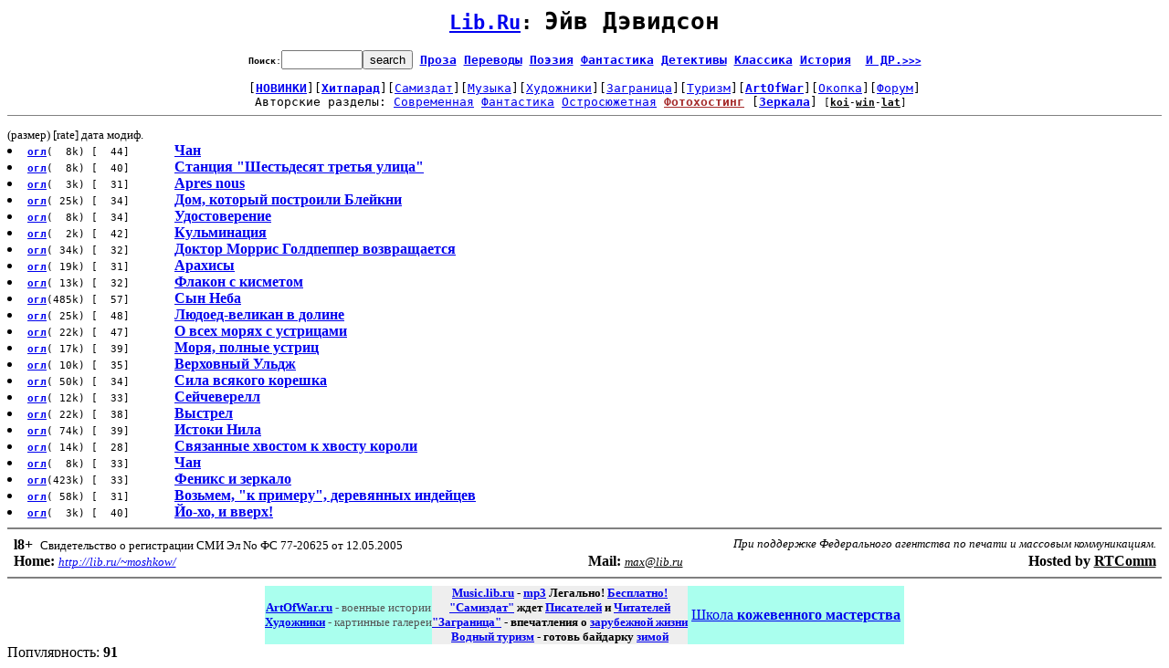

--- FILE ---
content_type: text/html; charset=koi8-r
request_url: http://lib.ru/INOFANT/DEWIDSON_E/
body_size: 2453
content:
<html><head><title>Lib.Ru: Эйв Дэвидсон</title></head>
<body>
<pre><center><h1><small><a href=/>Lib.Ru</a>: </small>Эйв Дэвидсон</h1><font size=-1><form action=GrepSearch method=GET><b>Поиск</b>:<INPUT TYPE=text NAME=Search size=9><input type=submit value=search></font> <b><a href=/PROZA/>Проза</a> <a href=/INPROZ/>Переводы</a> <a href=/POEZIQ/>Поэзия</a> <a href=/RUFANT/>Фантастика</a> <a href=/RUSS_DETEKTIW/>Детективы</a> <a href=http://az.lib.ru/>Классика</a> <a href=/HISTORY/>История</a> &nbsp;<a href=/.dir_StripDir.html>И ДР.<small>>>></small></a></b></form></center><center>[<a href=What-s-new><b>НОВИНКИ</b></a>][<a href=/HITPARAD/><b>Хитпарад</b></a>][<a href=http://samlib.ru/>Самиздат</a>][<a href=http://music.lib.ru/>Музыка</a>][<a href=http://www.artlib.ru/>Художники</a>][<a href=http://world.lib.ru>Заграница</a>][<a href=http://turizm.lib.ru>Туризм</a>][<a href=http://artofwar.ru><b>ArtOfWar</b></a>][<a href=http://okopka.ru>Окопка</a>][<a href=/Forum/>Форум</a>]<br>Авторские разделы: <a href=http://lit.lib.ru>Современная</a> <a href=http://fan.lib.ru>Фантастика</a> <a href=http://det.lib.ru>Остросюжетная</a> <a href=http://4put.ru><font color=brown><b>Фотохостинг</b></font></a></noindex> [<a href=Mirrors><b>Зеркала</b></a>]<small> [<b><u href=/koi/INOFANT/DEWIDSON_E/>koi</u></b>-<b><u href=/win/INOFANT/DEWIDSON_E/>win</u></b>-<b><u href=/lat/INOFANT/DEWIDSON_E/>lat</u></b>]</small> </center><hr noshade size=1></pre><small>(размер) [rate]  дата модиф. </small><br>
<li><tt><small><A HREF=can.txt_Contents><b>огл</b></A>( &nbsp;8k) [ &nbsp;44] &nbsp; &nbsp; &nbsp; </small></tt> <A HREF=can.txt><b>Чан</b></A>
<li><tt><small><A HREF=63statio.txt_Contents><b>огл</b></A>( &nbsp;8k) [ &nbsp;40] &nbsp; &nbsp; &nbsp; </small></tt> <A HREF=63statio.txt><b>Станция "Шестьдесят третья улица"</b></A>
<li><tt><small><A HREF=apresnou.txt_Contents><b>огл</b></A>( &nbsp;3k) [ &nbsp;31] &nbsp; &nbsp; &nbsp; </small></tt> <A HREF=apresnou.txt><b>Apres nous</b></A>
<li><tt><small><A HREF=blakeney.txt_Contents><b>огл</b></A>( 25k) [ &nbsp;34] &nbsp; &nbsp; &nbsp; </small></tt> <A HREF=blakeney.txt><b>Дом, который построили Блейкни</b></A>
<li><tt><small><A HREF=certific.txt_Contents><b>огл</b></A>( &nbsp;8k) [ &nbsp;34] &nbsp; &nbsp; &nbsp; </small></tt> <A HREF=certific.txt><b>Удостоверение</b></A>
<li><tt><small><A HREF=culminat.txt_Contents><b>огл</b></A>( &nbsp;2k) [ &nbsp;42] &nbsp; &nbsp; &nbsp; </small></tt> <A HREF=culminat.txt><b>Кульминация</b></A>
<li><tt><small><A HREF=goldpepp.txt_Contents><b>огл</b></A>( 34k) [ &nbsp;32] &nbsp; &nbsp; &nbsp; </small></tt> <A HREF=goldpepp.txt><b>Доктор Моррис Голдпеппер возвращается</b></A>
<li><tt><small><A HREF=goobers.txt_Contents><b>огл</b></A>( 19k) [ &nbsp;31] &nbsp; &nbsp; &nbsp; </small></tt> <A HREF=goobers.txt><b>Арахисы</b></A>
<li><tt><small><A HREF=kismet.txt_Contents><b>огл</b></A>( 13k) [ &nbsp;32] &nbsp; &nbsp; &nbsp; </small></tt> <A HREF=kismet.txt><b>Флакон с кисметом</b></A>
<li><tt><small><A HREF=marcpolo.txt_Contents><b>огл</b></A>(485k) [ &nbsp;57] &nbsp; &nbsp; &nbsp; </small></tt> <A HREF=marcpolo.txt><b>Сын Неба</b></A>
<li><tt><small><A HREF=ogre.txt_Contents><b>огл</b></A>( 25k) [ &nbsp;48] &nbsp; &nbsp; &nbsp; </small></tt> <A HREF=ogre.txt><b>Людоед-великан в долине</b></A>
<li><tt><small><A HREF=oysters.txt_Contents><b>огл</b></A>( 22k) [ &nbsp;47] &nbsp; &nbsp; &nbsp; </small></tt> <A HREF=oysters.txt><b>О всех морях с устрицами</b></A>
<li><tt><small><A HREF=oysters_.txt_Contents><b>огл</b></A>( 17k) [ &nbsp;39] &nbsp; &nbsp; &nbsp; </small></tt> <A HREF=oysters_.txt><b>Моря, полные устриц</b></A>
<li><tt><small><A HREF=paramoun.txt_Contents><b>огл</b></A>( 10k) [ &nbsp;35] &nbsp; &nbsp; &nbsp; </small></tt> <A HREF=paramoun.txt><b>Верховный Ульдж</b></A>
<li><tt><small><A HREF=pwr_root.txt_Contents><b>огл</b></A>( 50k) [ &nbsp;34] &nbsp; &nbsp; &nbsp; </small></tt> <A HREF=pwr_root.txt><b>Сила всякого корешка</b></A>
<li><tt><small><A HREF=sachever.txt_Contents><b>огл</b></A>( 12k) [ &nbsp;33] &nbsp; &nbsp; &nbsp; </small></tt> <A HREF=sachever.txt><b>Сейчеверелл</b></A>
<li><tt><small><A HREF=shot.txt_Contents><b>огл</b></A>( 22k) [ &nbsp;38] &nbsp; &nbsp; &nbsp; </small></tt> <A HREF=shot.txt><b>Выстрел</b></A>
<li><tt><small><A HREF=src_nile.txt_Contents><b>огл</b></A>( 74k) [ &nbsp;39] &nbsp; &nbsp; &nbsp; </small></tt> <A HREF=src_nile.txt><b>Истоки Нила</b></A>
<li><tt><small><A HREF=tailtied.txt_Contents><b>огл</b></A>( 14k) [ &nbsp;28] &nbsp; &nbsp; &nbsp; </small></tt> <A HREF=tailtied.txt><b>Связанные хвостом к хвосту короли</b></A>
<li><tt><small><A HREF=vat.txt_Contents><b>огл</b></A>( &nbsp;8k) [ &nbsp;33] &nbsp; &nbsp; &nbsp; </small></tt> <A HREF=vat.txt><b>Чан</b></A>
<li><tt><small><A HREF=vergil1.txt_Contents><b>огл</b></A>(423k) [ &nbsp;33] &nbsp; &nbsp; &nbsp; </small></tt> <A HREF=vergil1.txt><b>Феникс и зеркало</b></A>
<li><tt><small><A HREF=wood_ind.txt_Contents><b>огл</b></A>( 58k) [ &nbsp;31] &nbsp; &nbsp; &nbsp; </small></tt> <A HREF=wood_ind.txt><b>Возьмем, "к примеру", деревянных индейцев</b></A>
<li><tt><small><A HREF=yo-ho_up.txt_Contents><b>огл</b></A>( &nbsp;3k) [ &nbsp;40] &nbsp; &nbsp; &nbsp; </small></tt> <A HREF=yo-ho_up.txt><b>Йо-хо, и вверх!</b></A>
</pre><center><hr noshade><TABLE cellpadding=0 cellspacing=0 border=0 WIDTH=99% align=center><TR><td align=left><b>l8<i></i>+</b>&nbsp; <small>Свидетельство о регистрации СМИ Эл No ФС 77-20625 от 12.05.2005</small></td><td valign=top align=right><i><small>При поддержке Федерального агентства по печати и массовым коммуникациям.</small></i></td></tr></table><TABLE cellpadding=0 cellspacing=0 border=0 WIDTH=99% align=center><TR><td align=left><b>Home: </b><a href=http://lib.ru/~moshkow/><small><i>http://lib.ru/~moshkow/</i></small></a>  <td align=center><b>Маil: </b><u><small><i>max&#64lib&#46ru</i></small></u><td align=right><b>Hosted by <u>RTComm</u></b></tr><tr></tr></table><hr noshade></center>
<table cellpadding=0 cellspacing=0 border=0 bgcolor=#1111aa align=center><tr><td bgcolor=#aaffee><noindex><center><font size=-1 color=#555555>
<a href=http://artofwar.ru><b>ArtOfWar.ru</b></a> - военные истории</a><br>
<a href=http://www.artlib.ru><b>Художники</b></a> - картинные галереи</a>
</font></center></noindex>
</td></td><td bgcolor=#eeeeee valign=top align=center><noindex><font size=-1><p><b>
<a href=http://music.lib.ru>Music.lib.ru</a> - <a href=http://music.lib.ru>mp3</a> Легально! <a href=http://music.lib.ru>Бесплатно!</a><br>
<a href=http://samlib.ru>"Самиздат"</a> ждет <a href=http://samlib.ru>Писателей</a> и <a href=http://samlib.ru>Читателей</a><br>
<a href=http://world.lib.ru>"Заграница"</a> - впечатления о <a href=http://world.lib.ru>зарубежной жизни</a><br>
<a href=http://turizm.lib.ru>Водный туризм</a> - готовь байдарку <a href=http://turizm.lib.ru>зимой</a>
</b></font></noindex>
<br clear=all></td><td bgcolor=#aaffee>&nbsp;<a href=https://leather-time.ru>Школа <b>кожевенного мастерства</b></a>&nbsp;</td></td></tr></table>Популярность: <b>91</b></body></html>